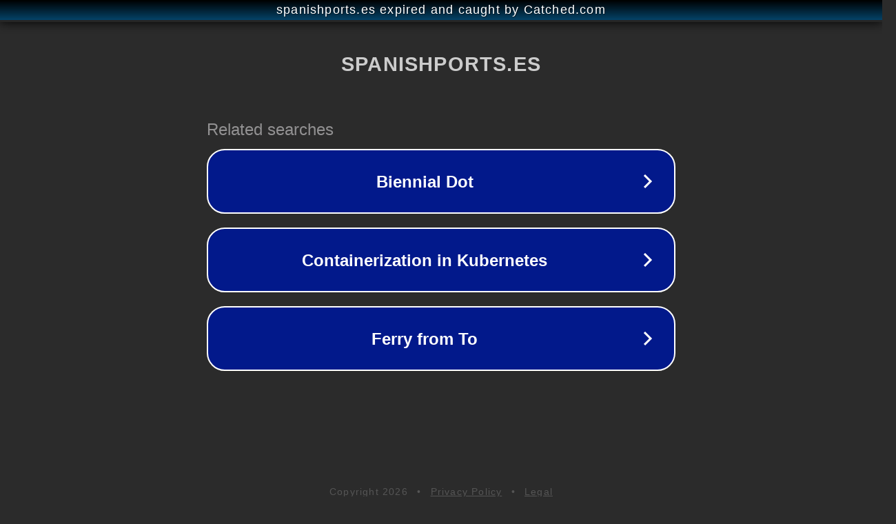

--- FILE ---
content_type: text/html; charset=utf-8
request_url: http://www.spanishports.es/tag/puerto-castellon
body_size: 1086
content:
<!doctype html>
<html data-adblockkey="MFwwDQYJKoZIhvcNAQEBBQADSwAwSAJBANDrp2lz7AOmADaN8tA50LsWcjLFyQFcb/P2Txc58oYOeILb3vBw7J6f4pamkAQVSQuqYsKx3YzdUHCvbVZvFUsCAwEAAQ==_pk5ix/6YbM1aYn7BY2MrZFGGDnIi37n7V5Tx1bFo3zgE6fVMKtrEr7dwzBlk2XAtqFogCJ+1O2u/ULe3nm4sUQ==" lang="en" style="background: #2B2B2B;">
<head>
    <meta charset="utf-8">
    <meta name="viewport" content="width=device-width, initial-scale=1">
    <link rel="icon" href="[data-uri]">
    <link rel="preconnect" href="https://www.google.com" crossorigin>
</head>
<body>
<div id="target" style="opacity: 0"></div>
<script>window.park = "[base64]";</script>
<script src="/bKuuLmtnX.js"></script>
</body>
</html>
